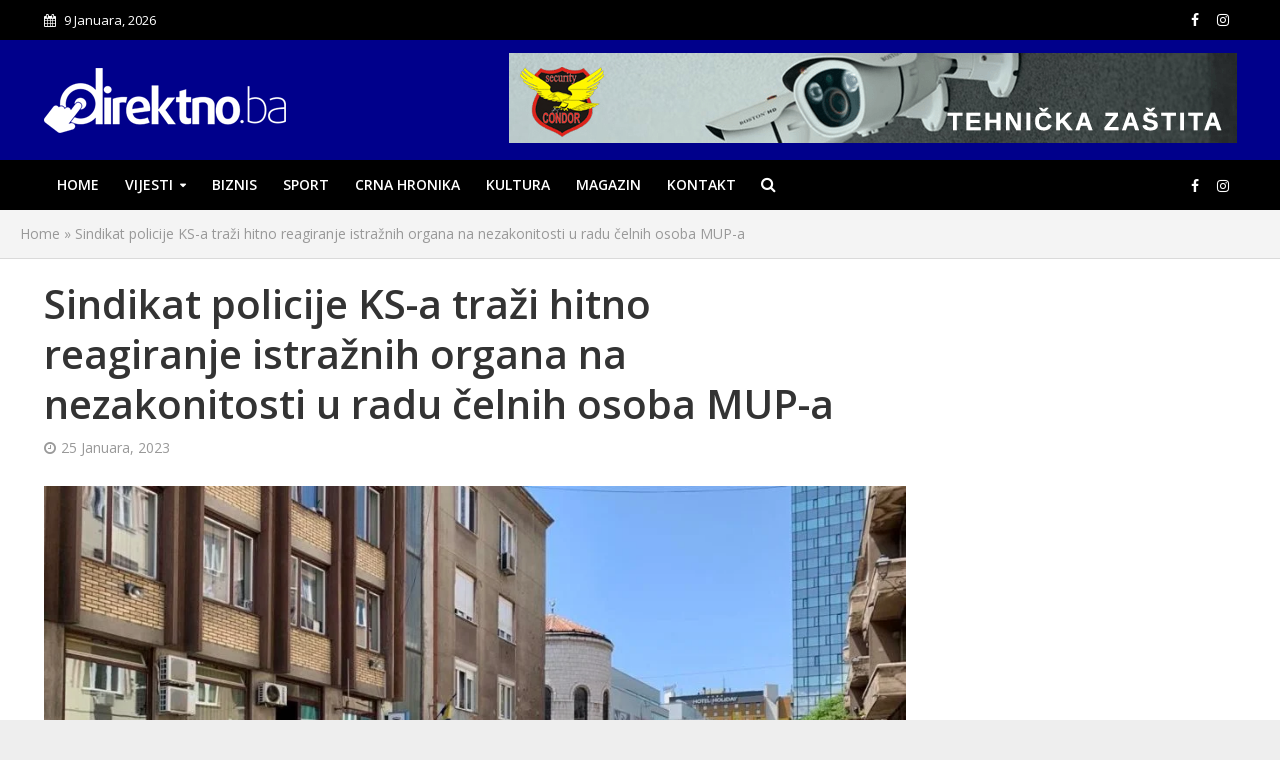

--- FILE ---
content_type: text/html; charset=UTF-8
request_url: https://direktno.ba/sindikat-policije-ks-a-trazi-hitno-reagiranje-istraznih-organa-na-nezakonitosti-u-radu-celnih-osoba-mup-a/
body_size: 17585
content:
<!DOCTYPE html>
<html lang="bs-BA">
<head>
<meta charset="UTF-8">
<meta name="viewport" content="width=device-width,initial-scale=1.0">
<link rel="pingback" href="https://direktno.ba/xmlrpc.php">
<link rel="profile" href="https://gmpg.org/xfn/11" />
<meta name='robots' content='index, follow, max-image-preview:large, max-snippet:-1, max-video-preview:-1' />

	<!-- This site is optimized with the Yoast SEO plugin v26.7 - https://yoast.com/wordpress/plugins/seo/ -->
	<title>Sindikat policije KS-a traži hitno reagiranje istražnih organa na nezakonitosti u radu čelnih osoba MUP-a - Direktno.ba</title>
	<meta name="description" content="Sindikat policije KS-a očekuje hitno reagiranje istražnih organa u nezakonitostima u radu čelnih osoba Uprave policije MUP-a KS-a.  " />
	<link rel="canonical" href="https://direktno.ba/sindikat-policije-ks-a-trazi-hitno-reagiranje-istraznih-organa-na-nezakonitosti-u-radu-celnih-osoba-mup-a/" />
	<meta property="og:locale" content="bs_BA" />
	<meta property="og:type" content="article" />
	<meta property="og:title" content="Sindikat policije KS-a traži hitno reagiranje istražnih organa na nezakonitosti u radu čelnih osoba MUP-a - Direktno.ba" />
	<meta property="og:description" content="Sindikat policije KS-a očekuje hitno reagiranje istražnih organa u nezakonitostima u radu čelnih osoba Uprave policije MUP-a KS-a.  " />
	<meta property="og:url" content="https://direktno.ba/sindikat-policije-ks-a-trazi-hitno-reagiranje-istraznih-organa-na-nezakonitosti-u-radu-celnih-osoba-mup-a/" />
	<meta property="og:site_name" content="Direktno.ba" />
	<meta property="article:published_time" content="2023-01-25T08:21:57+00:00" />
	<meta property="og:image" content="https://direktno.ba/wp-content/uploads/2023/01/policija-ks.jpg" />
	<meta property="og:image:width" content="1125" />
	<meta property="og:image:height" content="750" />
	<meta property="og:image:type" content="image/jpeg" />
	<meta name="author" content="Direktno Ba" />
	<meta name="twitter:card" content="summary_large_image" />
	<meta name="twitter:label1" content="Written by" />
	<meta name="twitter:data1" content="Direktno Ba" />
	<meta name="twitter:label2" content="Est. reading time" />
	<meta name="twitter:data2" content="1 minuta" />
	<script type="application/ld+json" class="yoast-schema-graph">{"@context":"https://schema.org","@graph":[{"@type":"Article","@id":"https://direktno.ba/sindikat-policije-ks-a-trazi-hitno-reagiranje-istraznih-organa-na-nezakonitosti-u-radu-celnih-osoba-mup-a/#article","isPartOf":{"@id":"https://direktno.ba/sindikat-policije-ks-a-trazi-hitno-reagiranje-istraznih-organa-na-nezakonitosti-u-radu-celnih-osoba-mup-a/"},"author":{"name":"Direktno Ba","@id":"https://direktno.ba/#/schema/person/cb84d50fb56b7619d3ac0db4343852e9"},"headline":"Sindikat policije KS-a traži hitno reagiranje istražnih organa na nezakonitosti u radu čelnih osoba MUP-a","datePublished":"2023-01-25T08:21:57+00:00","mainEntityOfPage":{"@id":"https://direktno.ba/sindikat-policije-ks-a-trazi-hitno-reagiranje-istraznih-organa-na-nezakonitosti-u-radu-celnih-osoba-mup-a/"},"wordCount":204,"image":{"@id":"https://direktno.ba/sindikat-policije-ks-a-trazi-hitno-reagiranje-istraznih-organa-na-nezakonitosti-u-radu-celnih-osoba-mup-a/#primaryimage"},"thumbnailUrl":"https://direktno.ba/wp-content/uploads/2023/01/policija-ks.jpg","keywords":["istražni organi","mup ks","nezakonitosti","sindikat"],"articleSection":["Bosna i Hercegovina"],"inLanguage":"bs-BA"},{"@type":"WebPage","@id":"https://direktno.ba/sindikat-policije-ks-a-trazi-hitno-reagiranje-istraznih-organa-na-nezakonitosti-u-radu-celnih-osoba-mup-a/","url":"https://direktno.ba/sindikat-policije-ks-a-trazi-hitno-reagiranje-istraznih-organa-na-nezakonitosti-u-radu-celnih-osoba-mup-a/","name":"Sindikat policije KS-a traži hitno reagiranje istražnih organa na nezakonitosti u radu čelnih osoba MUP-a - Direktno.ba","isPartOf":{"@id":"https://direktno.ba/#website"},"primaryImageOfPage":{"@id":"https://direktno.ba/sindikat-policije-ks-a-trazi-hitno-reagiranje-istraznih-organa-na-nezakonitosti-u-radu-celnih-osoba-mup-a/#primaryimage"},"image":{"@id":"https://direktno.ba/sindikat-policije-ks-a-trazi-hitno-reagiranje-istraznih-organa-na-nezakonitosti-u-radu-celnih-osoba-mup-a/#primaryimage"},"thumbnailUrl":"https://direktno.ba/wp-content/uploads/2023/01/policija-ks.jpg","datePublished":"2023-01-25T08:21:57+00:00","author":{"@id":"https://direktno.ba/#/schema/person/cb84d50fb56b7619d3ac0db4343852e9"},"description":"Sindikat policije KS-a očekuje hitno reagiranje istražnih organa u nezakonitostima u radu čelnih osoba Uprave policije MUP-a KS-a.  ","breadcrumb":{"@id":"https://direktno.ba/sindikat-policije-ks-a-trazi-hitno-reagiranje-istraznih-organa-na-nezakonitosti-u-radu-celnih-osoba-mup-a/#breadcrumb"},"inLanguage":"bs-BA","potentialAction":[{"@type":"ReadAction","target":["https://direktno.ba/sindikat-policije-ks-a-trazi-hitno-reagiranje-istraznih-organa-na-nezakonitosti-u-radu-celnih-osoba-mup-a/"]}]},{"@type":"ImageObject","inLanguage":"bs-BA","@id":"https://direktno.ba/sindikat-policije-ks-a-trazi-hitno-reagiranje-istraznih-organa-na-nezakonitosti-u-radu-celnih-osoba-mup-a/#primaryimage","url":"https://direktno.ba/wp-content/uploads/2023/01/policija-ks.jpg","contentUrl":"https://direktno.ba/wp-content/uploads/2023/01/policija-ks.jpg","width":1125,"height":750},{"@type":"BreadcrumbList","@id":"https://direktno.ba/sindikat-policije-ks-a-trazi-hitno-reagiranje-istraznih-organa-na-nezakonitosti-u-radu-celnih-osoba-mup-a/#breadcrumb","itemListElement":[{"@type":"ListItem","position":1,"name":"Home","item":"https://direktno.ba/"},{"@type":"ListItem","position":2,"name":"Sindikat policije KS-a traži hitno reagiranje istražnih organa na nezakonitosti u radu čelnih osoba MUP-a"}]},{"@type":"WebSite","@id":"https://direktno.ba/#website","url":"https://direktno.ba/","name":"Direktno.ba","description":"Info portal","potentialAction":[{"@type":"SearchAction","target":{"@type":"EntryPoint","urlTemplate":"https://direktno.ba/?s={search_term_string}"},"query-input":{"@type":"PropertyValueSpecification","valueRequired":true,"valueName":"search_term_string"}}],"inLanguage":"bs-BA"},{"@type":"Person","@id":"https://direktno.ba/#/schema/person/cb84d50fb56b7619d3ac0db4343852e9","name":"Direktno Ba","image":{"@type":"ImageObject","inLanguage":"bs-BA","@id":"https://direktno.ba/#/schema/person/image/","url":"https://secure.gravatar.com/avatar/4a4382c811d1a9478eae9b7bb7a8e65d25c8240fbfcaf3912e524766e86e0124?s=96&d=mm&r=g","contentUrl":"https://secure.gravatar.com/avatar/4a4382c811d1a9478eae9b7bb7a8e65d25c8240fbfcaf3912e524766e86e0124?s=96&d=mm&r=g","caption":"Direktno Ba"},"sameAs":["https://direktno.ba"]}]}</script>
	<!-- / Yoast SEO plugin. -->


<link rel='dns-prefetch' href='//fonts.googleapis.com' />
<link rel='dns-prefetch' href='//www.googletagmanager.com' />
<link rel="alternate" type="application/rss+xml" title="Direktno.ba &raquo; novosti" href="https://direktno.ba/feed/" />
<link rel="alternate" title="oEmbed (JSON)" type="application/json+oembed" href="https://direktno.ba/wp-json/oembed/1.0/embed?url=https%3A%2F%2Fdirektno.ba%2Fsindikat-policije-ks-a-trazi-hitno-reagiranje-istraznih-organa-na-nezakonitosti-u-radu-celnih-osoba-mup-a%2F" />
<link rel="alternate" title="oEmbed (XML)" type="text/xml+oembed" href="https://direktno.ba/wp-json/oembed/1.0/embed?url=https%3A%2F%2Fdirektno.ba%2Fsindikat-policije-ks-a-trazi-hitno-reagiranje-istraznih-organa-na-nezakonitosti-u-radu-celnih-osoba-mup-a%2F&#038;format=xml" />
<style id='wp-img-auto-sizes-contain-inline-css' type='text/css'>
img:is([sizes=auto i],[sizes^="auto," i]){contain-intrinsic-size:3000px 1500px}
/*# sourceURL=wp-img-auto-sizes-contain-inline-css */
</style>

<style id='wp-emoji-styles-inline-css' type='text/css'>

	img.wp-smiley, img.emoji {
		display: inline !important;
		border: none !important;
		box-shadow: none !important;
		height: 1em !important;
		width: 1em !important;
		margin: 0 0.07em !important;
		vertical-align: -0.1em !important;
		background: none !important;
		padding: 0 !important;
	}
/*# sourceURL=wp-emoji-styles-inline-css */
</style>
<link rel='stylesheet' id='mks_shortcodes_simple_line_icons-css' href='https://direktno.ba/wp-content/plugins/meks-flexible-shortcodes/css/simple-line/simple-line-icons.css?ver=1.3.8' type='text/css' media='screen' />
<link rel='stylesheet' id='mks_shortcodes_css-css' href='https://direktno.ba/wp-content/plugins/meks-flexible-shortcodes/css/style.css?ver=1.3.8' type='text/css' media='screen' />
<link rel='stylesheet' id='herald-fonts-css' href='https://fonts.googleapis.com/css?family=Open+Sans%3A400%2C600&#038;subset=latin%2Clatin-ext&#038;ver=2.6' type='text/css' media='all' />
<link rel='stylesheet' id='herald-main-css' href='https://direktno.ba/wp-content/themes/herald/assets/css/min.css?ver=2.6' type='text/css' media='all' />
<style id='herald-main-inline-css' type='text/css'>
h1, .h1, .herald-no-sid .herald-posts .h2{ font-size: 4.0rem; }h2, .h2, .herald-no-sid .herald-posts .h3{ font-size: 3.3rem; }h3, .h3, .herald-no-sid .herald-posts .h4 { font-size: 2.8rem; }h4, .h4, .herald-no-sid .herald-posts .h5 { font-size: 2.3rem; }h5, .h5, .herald-no-sid .herald-posts .h6 { font-size: 1.9rem; }h6, .h6, .herald-no-sid .herald-posts .h7 { font-size: 1.6rem; }.h7 {font-size: 1.4rem;}.herald-entry-content, .herald-sidebar{font-size: 1.6rem;}.entry-content .entry-headline{font-size: 1.9rem;}body{font-size: 1.6rem;}.widget{font-size: 1.5rem;}.herald-menu{font-size: 1.4rem;}.herald-mod-title .herald-mod-h, .herald-sidebar .widget-title{font-size: 1.6rem;}.entry-meta .meta-item, .entry-meta a, .entry-meta span{font-size: 1.4rem;}.entry-meta.meta-small .meta-item, .entry-meta.meta-small a, .entry-meta.meta-small span{font-size: 1.3rem;}.herald-site-header .header-top,.header-top .herald-in-popup,.header-top .herald-menu ul {background: #000000;color: #ffffff;}.header-top a {color: #ffffff;}.header-top a:hover,.header-top .herald-menu li:hover > a{color: #c4c4c4;}.header-top .herald-menu-popup:hover > span,.header-top .herald-menu-popup-search span:hover,.header-top .herald-menu-popup-search.herald-search-active{color: #c4c4c4;}#wp-calendar tbody td a{background: #0288d1;color:#FFF;}.header-top .herald-login #loginform label,.header-top .herald-login p,.header-top a.btn-logout {color: #c4c4c4;}.header-top .herald-login #loginform input {color: #000000;}.header-top .herald-login .herald-registration-link:after {background: rgba(196,196,196,0.25);}.header-top .herald-login #loginform input[type=submit],.header-top .herald-in-popup .btn-logout {background-color: #c4c4c4;color: #000000;}.header-top a.btn-logout:hover{color: #000000;}.header-middle{background-color: #00008b;color: #ffffff;}.header-middle a{color: #ffffff;}.header-middle.herald-header-wraper,.header-middle .col-lg-12{height: 120px;}.header-middle .site-title img{max-height: 120px;}.header-middle .sub-menu{background-color: #ffffff;}.header-middle .sub-menu a,.header-middle .herald-search-submit:hover,.header-middle li.herald-mega-menu .col-lg-3 a:hover,.header-middle li.herald-mega-menu .col-lg-3 a:hover:after{color: #111111;}.header-middle .herald-menu li:hover > a,.header-middle .herald-menu-popup-search:hover > span,.header-middle .herald-cart-icon:hover > a{color: #111111;background-color: #ffffff;}.header-middle .current-menu-parent a,.header-middle .current-menu-ancestor a,.header-middle .current_page_item > a,.header-middle .current-menu-item > a{background-color: rgba(255,255,255,0.2); }.header-middle .sub-menu > li > a,.header-middle .herald-search-submit,.header-middle li.herald-mega-menu .col-lg-3 a{color: rgba(17,17,17,0.7); }.header-middle .sub-menu > li:hover > a{color: #111111; }.header-middle .herald-in-popup{background-color: #ffffff;}.header-middle .herald-menu-popup a{color: #111111;}.header-middle .herald-in-popup{background-color: #ffffff;}.header-middle .herald-search-input{color: #111111;}.header-middle .herald-menu-popup a{color: #111111;}.header-middle .herald-menu-popup > span,.header-middle .herald-search-active > span{color: #ffffff;}.header-middle .herald-menu-popup:hover > span,.header-middle .herald-search-active > span{background-color: #ffffff;color: #111111;}.header-middle .herald-login #loginform label,.header-middle .herald-login #loginform input,.header-middle .herald-login p,.header-middle a.btn-logout,.header-middle .herald-login .herald-registration-link:hover,.header-middle .herald-login .herald-lost-password-link:hover {color: #111111;}.header-middle .herald-login .herald-registration-link:after {background: rgba(17,17,17,0.15);}.header-middle .herald-login a,.header-middle .herald-username a {color: #111111;}.header-middle .herald-login a:hover,.header-middle .herald-login .herald-registration-link,.header-middle .herald-login .herald-lost-password-link {color: #00008b;}.header-middle .herald-login #loginform input[type=submit],.header-middle .herald-in-popup .btn-logout {background-color: #00008b;color: #ffffff;}.header-middle a.btn-logout:hover{color: #ffffff;}.header-bottom{background: #000000;color: #ffffff;}.header-bottom a,.header-bottom .herald-site-header .herald-search-submit{color: #ffffff;}.header-bottom a:hover{color: #b2b2b2;}.header-bottom a:hover,.header-bottom .herald-menu li:hover > a,.header-bottom li.herald-mega-menu .col-lg-3 a:hover:after{color: #b2b2b2;}.header-bottom .herald-menu li:hover > a,.header-bottom .herald-menu-popup-search:hover > span,.header-bottom .herald-cart-icon:hover > a {color: #b2b2b2;background-color: #ffffff;}.header-bottom .current-menu-parent a,.header-bottom .current-menu-ancestor a,.header-bottom .current_page_item > a,.header-bottom .current-menu-item > a {background-color: rgba(255,255,255,0.2); }.header-bottom .sub-menu{background-color: #ffffff;}.header-bottom .herald-menu li.herald-mega-menu .col-lg-3 a,.header-bottom .sub-menu > li > a,.header-bottom .herald-search-submit{color: rgba(178,178,178,0.7); }.header-bottom .herald-menu li.herald-mega-menu .col-lg-3 a:hover,.header-bottom .sub-menu > li:hover > a{color: #b2b2b2; }.header-bottom .sub-menu > li > a,.header-bottom .herald-search-submit{color: rgba(178,178,178,0.7); }.header-bottom .sub-menu > li:hover > a{color: #b2b2b2; }.header-bottom .herald-in-popup {background-color: #ffffff;}.header-bottom .herald-menu-popup a {color: #b2b2b2;}.header-bottom .herald-in-popup,.header-bottom .herald-search-input {background-color: #ffffff;}.header-bottom .herald-menu-popup a,.header-bottom .herald-search-input{color: #b2b2b2;}.header-bottom .herald-menu-popup > span,.header-bottom .herald-search-active > span{color: #ffffff;}.header-bottom .herald-menu-popup:hover > span,.header-bottom .herald-search-active > span{background-color: #ffffff;color: #b2b2b2;}.header-bottom .herald-login #loginform label,.header-bottom .herald-login #loginform input,.header-bottom .herald-login p,.header-bottom a.btn-logout,.header-bottom .herald-login .herald-registration-link:hover,.header-bottom .herald-login .herald-lost-password-link:hover,.herald-responsive-header .herald-login #loginform label,.herald-responsive-header .herald-login #loginform input,.herald-responsive-header .herald-login p,.herald-responsive-header a.btn-logout,.herald-responsive-header .herald-login .herald-registration-link:hover,.herald-responsive-header .herald-login .herald-lost-password-link:hover {color: #b2b2b2;}.header-bottom .herald-login .herald-registration-link:after,.herald-responsive-header .herald-login .herald-registration-link:after {background: rgba(178,178,178,0.15);}.header-bottom .herald-login a,.herald-responsive-header .herald-login a {color: #b2b2b2;}.header-bottom .herald-login a:hover,.header-bottom .herald-login .herald-registration-link,.header-bottom .herald-login .herald-lost-password-link,.herald-responsive-header .herald-login a:hover,.herald-responsive-header .herald-login .herald-registration-link,.herald-responsive-header .herald-login .herald-lost-password-link {color: #000000;}.header-bottom .herald-login #loginform input[type=submit],.herald-responsive-header .herald-login #loginform input[type=submit],.header-bottom .herald-in-popup .btn-logout,.herald-responsive-header .herald-in-popup .btn-logout {background-color: #000000;color: #ffffff;}.header-bottom a.btn-logout:hover,.herald-responsive-header a.btn-logout:hover {color: #ffffff;}.herald-header-sticky{background: #00008b;color: #ffffff;}.herald-header-sticky a{color: #ffffff;}.herald-header-sticky .herald-menu li:hover > a{color: #444444;background-color: #ffffff;}.herald-header-sticky .sub-menu{background-color: #ffffff;}.herald-header-sticky .sub-menu a{color: #444444;}.herald-header-sticky .sub-menu > li:hover > a{color: #00008b;}.herald-header-sticky .herald-in-popup,.herald-header-sticky .herald-search-input {background-color: #ffffff;}.herald-header-sticky .herald-menu-popup a{color: #444444;}.herald-header-sticky .herald-menu-popup > span,.herald-header-sticky .herald-search-active > span{color: #ffffff;}.herald-header-sticky .herald-menu-popup:hover > span,.herald-header-sticky .herald-search-active > span{background-color: #ffffff;color: #444444;}.herald-header-sticky .herald-search-input,.herald-header-sticky .herald-search-submit{color: #444444;}.herald-header-sticky .herald-menu li:hover > a,.herald-header-sticky .herald-menu-popup-search:hover > span,.herald-header-sticky .herald-cart-icon:hover a {color: #444444;background-color: #ffffff;}.herald-header-sticky .herald-login #loginform label,.herald-header-sticky .herald-login #loginform input,.herald-header-sticky .herald-login p,.herald-header-sticky a.btn-logout,.herald-header-sticky .herald-login .herald-registration-link:hover,.herald-header-sticky .herald-login .herald-lost-password-link:hover {color: #444444;}.herald-header-sticky .herald-login .herald-registration-link:after {background: rgba(68,68,68,0.15);}.herald-header-sticky .herald-login a {color: #444444;}.herald-header-sticky .herald-login a:hover,.herald-header-sticky .herald-login .herald-registration-link,.herald-header-sticky .herald-login .herald-lost-password-link {color: #00008b;}.herald-header-sticky .herald-login #loginform input[type=submit],.herald-header-sticky .herald-in-popup .btn-logout {background-color: #00008b;color: #ffffff;}.herald-header-sticky a.btn-logout:hover{color: #ffffff;}.header-trending{background: #eeeeee;color: #666666;}.header-trending a{color: #666666;}.header-trending a:hover{color: #111111;}body {background-color:#eeeeee;color: #444444;font-family: 'Open Sans';font-weight: 400;}.herald-site-content{background-color:#ffffff; box-shadow: 0 0 0 1px rgba(68,68,68,0.1);}h1, h2, h3, h4, h5, h6,.h1, .h2, .h3, .h4, .h5, .h6, .h7,.wp-block-cover .wp-block-cover-image-text, .wp-block-cover .wp-block-cover-text, .wp-block-cover h2, .wp-block-cover-image .wp-block-cover-image-text, .wp-block-cover-image .wp-block-cover-text, .wp-block-cover-image h2{font-family: 'Open Sans';font-weight: 600;}.header-middle .herald-menu,.header-bottom .herald-menu,.herald-header-sticky .herald-menu,.herald-mobile-nav{font-family: 'Open Sans';font-weight: 600;}.herald-menu li.herald-mega-menu .herald-ovrld .meta-category a{font-family: 'Open Sans';font-weight: 400;}.herald-entry-content blockquote p{color: #0288d1;}pre {background: rgba(68,68,68,0.06);border: 1px solid rgba(68,68,68,0.2);}thead {background: rgba(68,68,68,0.06);}a,.entry-title a:hover,.herald-menu .sub-menu li .meta-category a{color: #0288d1;}.entry-meta-wrapper .entry-meta span:before,.entry-meta-wrapper .entry-meta a:before,.entry-meta-wrapper .entry-meta .meta-item:before,.entry-meta-wrapper .entry-meta div,li.herald-mega-menu .sub-menu .entry-title a,.entry-meta-wrapper .herald-author-twitter{color: #444444;}.herald-mod-title h1,.herald-mod-title h2,.herald-mod-title h4{color: #ffffff;}.herald-mod-head:after,.herald-mod-title .herald-color,.widget-title:after,.widget-title span{color: #ffffff;background-color: #333333;}.herald-mod-title .herald-color a{color: #ffffff;}.herald-ovrld .meta-category a,.herald-fa-wrapper .meta-category a{background-color: #0288d1;}.meta-tags a,.widget_tag_cloud a,.herald-share-meta:after,.wp-block-tag-cloud a{background: rgba(51,51,51,0.1);}h1, h2, h3, h4, h5, h6,.entry-title a {color: #333333;}.herald-pagination .page-numbers,.herald-mod-subnav a,.herald-mod-actions a,.herald-slider-controls div,.meta-tags a,.widget.widget_tag_cloud a,.herald-sidebar .mks_autor_link_wrap a,.herald-sidebar .meks-instagram-follow-link a,.mks_themeforest_widget .mks_read_more a,.herald-read-more,.wp-block-tag-cloud a{color: #444444;}.widget.widget_tag_cloud a:hover,.entry-content .meta-tags a:hover,.wp-block-tag-cloud a:hover{background-color: #0288d1;color: #FFF;}.herald-pagination .prev.page-numbers,.herald-pagination .next.page-numbers,.herald-pagination .prev.page-numbers:hover,.herald-pagination .next.page-numbers:hover,.herald-pagination .page-numbers.current,.herald-pagination .page-numbers.current:hover,.herald-next a,.herald-pagination .herald-next a:hover,.herald-prev a,.herald-pagination .herald-prev a:hover,.herald-load-more a,.herald-load-more a:hover,.entry-content .herald-search-submit,.herald-mod-desc .herald-search-submit,.wpcf7-submit,body div.wpforms-container-full .wpforms-form input[type=submit], body div.wpforms-container-full .wpforms-form button[type=submit], body div.wpforms-container-full .wpforms-form .wpforms-page-button {background-color:#0288d1;color: #FFF;}.herald-pagination .page-numbers:hover{background-color: rgba(68,68,68,0.1);}.widget a,.recentcomments a,.widget a:hover,.herald-sticky-next a:hover,.herald-sticky-prev a:hover,.herald-mod-subnav a:hover,.herald-mod-actions a:hover,.herald-slider-controls div:hover,.meta-tags a:hover,.widget_tag_cloud a:hover,.mks_autor_link_wrap a:hover,.meks-instagram-follow-link a:hover,.mks_themeforest_widget .mks_read_more a:hover,.herald-read-more:hover,.widget .entry-title a:hover,li.herald-mega-menu .sub-menu .entry-title a:hover,.entry-meta-wrapper .meta-item:hover a,.entry-meta-wrapper .meta-item:hover a:before,.entry-meta-wrapper .herald-share:hover > span,.entry-meta-wrapper .herald-author-name:hover,.entry-meta-wrapper .herald-author-twitter:hover,.entry-meta-wrapper .herald-author-twitter:hover:before{color:#0288d1;}.widget ul li a,.widget .entry-title a,.herald-author-name,.entry-meta-wrapper .meta-item,.entry-meta-wrapper .meta-item span,.entry-meta-wrapper .meta-item a,.herald-mod-actions a{color: #444444;}.widget li:before{background: rgba(68,68,68,0.3);}.widget_categories .count{background: #0288d1;color: #FFF;}input[type="submit"],button[type="submit"],body div.wpforms-container-full .wpforms-form input[type=submit]:hover, body div.wpforms-container-full .wpforms-form button[type=submit]:hover, body div.wpforms-container-full .wpforms-form .wpforms-page-button:hover,.spinner > div{background-color: #0288d1;}.herald-mod-actions a:hover,.comment-body .edit-link a,.herald-breadcrumbs a:hover{color:#0288d1;}.herald-header-wraper .herald-soc-nav a:hover,.meta-tags span,li.herald-mega-menu .herald-ovrld .entry-title a,li.herald-mega-menu .herald-ovrld .entry-title a:hover,.herald-ovrld .entry-meta .herald-reviews i:before{color: #FFF;}.entry-meta .meta-item, .entry-meta span, .entry-meta a,.meta-category span,.post-date,.recentcomments,.rss-date,.comment-metadata a,.entry-meta a:hover,.herald-menu li.herald-mega-menu .col-lg-3 a:after,.herald-breadcrumbs,.herald-breadcrumbs a,.entry-meta .herald-reviews i:before{color: #999999;}.herald-lay-a .herald-lay-over{background: #ffffff;}.herald-pagination a:hover,input[type="submit"]:hover,button[type="submit"]:hover,.entry-content .herald-search-submit:hover,.wpcf7-submit:hover,.herald-fa-wrapper .meta-category a:hover,.herald-ovrld .meta-category a:hover,.herald-mod-desc .herald-search-submit:hover,.herald-single-sticky .herald-share .meks_ess a:hover,body div.wpforms-container-full .wpforms-form input[type=submit]:hover, body div.wpforms-container-full .wpforms-form button[type=submit]:hover, body div.wpforms-container-full .wpforms-form .wpforms-page-button:hover{cursor: pointer;text-decoration: none;background-image: -moz-linear-gradient(left,rgba(0,0,0,0.1) 0%,rgba(0,0,0,0.1) 100%);background-image: -webkit-gradient(linear,left top,right top,color-stop(0%,rgba(0,0,0,0.1)),color-stop(100%,rgba(0,0,0,0.1)));background-image: -webkit-linear-gradient(left,rgba(0,0,0,0.1) 0%,rgba(0,0,0,0.1) 100%);background-image: -o-linear-gradient(left,rgba(0,0,0,0.1) 0%,rgba(0,0,0,0.1) 100%);background-image: -ms-linear-gradient(left,rgba(0,0,0,0.1) 0%,rgba(0,0,0,0.1) 100%);background-image: linear-gradient(to right,rgba(0,0,0,0.1) 0%,rgba(0,0,0,0.1) 100%);}.herald-sticky-next a,.herald-sticky-prev a{color: #444444;}.herald-sticky-prev a:before,.herald-sticky-next a:before,.herald-comment-action,.meta-tags span,.herald-entry-content .herald-link-pages a{background: #444444;}.herald-sticky-prev a:hover:before,.herald-sticky-next a:hover:before,.herald-comment-action:hover,div.mejs-controls .mejs-time-rail .mejs-time-current,.herald-entry-content .herald-link-pages a:hover{background: #0288d1;} .herald-site-footer{background: #222222;color: #dddddd;}.herald-site-footer .widget-title span{color: #dddddd;background: transparent;}.herald-site-footer .widget-title:before{background:#dddddd;}.herald-site-footer .widget-title:after,.herald-site-footer .widget_tag_cloud a{background: rgba(221,221,221,0.1);}.herald-site-footer .widget li:before{background: rgba(221,221,221,0.3);}.herald-site-footer a,.herald-site-footer .widget a:hover,.herald-site-footer .widget .meta-category a,.herald-site-footer .herald-slider-controls .owl-prev:hover,.herald-site-footer .herald-slider-controls .owl-next:hover,.herald-site-footer .herald-slider-controls .herald-mod-actions:hover{color: #0288d1;}.herald-site-footer .widget a,.herald-site-footer .mks_author_widget h3{color: #dddddd;}.herald-site-footer .entry-meta .meta-item, .herald-site-footer .entry-meta span, .herald-site-footer .entry-meta a, .herald-site-footer .meta-category span, .herald-site-footer .post-date, .herald-site-footer .recentcomments, .herald-site-footer .rss-date, .herald-site-footer .comment-metadata a{color: #aaaaaa;}.herald-site-footer .mks_author_widget .mks_autor_link_wrap a, .herald-site-footer.mks_read_more a, .herald-site-footer .herald-read-more,.herald-site-footer .herald-slider-controls .owl-prev, .herald-site-footer .herald-slider-controls .owl-next, .herald-site-footer .herald-mod-wrap .herald-mod-actions a{border-color: rgba(221,221,221,0.2);}.herald-site-footer .mks_author_widget .mks_autor_link_wrap a:hover, .herald-site-footer.mks_read_more a:hover, .herald-site-footer .herald-read-more:hover,.herald-site-footer .herald-slider-controls .owl-prev:hover, .herald-site-footer .herald-slider-controls .owl-next:hover, .herald-site-footer .herald-mod-wrap .herald-mod-actions a:hover{border-color: rgba(2,136,209,0.5);}.herald-site-footer .widget_search .herald-search-input{color: #222222;}.herald-site-footer .widget_tag_cloud a:hover{background:#0288d1;color:#FFF;}.footer-bottom a{color:#dddddd;}.footer-bottom a:hover,.footer-bottom .herald-copyright a{color:#0288d1;}.footer-bottom .herald-menu li:hover > a{color: #0288d1;}.footer-bottom .sub-menu{background-color: rgba(0,0,0,0.5);} .herald-pagination{border-top: 1px solid rgba(51,51,51,0.1);}.entry-content a:hover,.comment-respond a:hover,.comment-reply-link:hover{border-bottom: 2px solid #0288d1;}.footer-bottom .herald-copyright a:hover{border-bottom: 2px solid #0288d1;}.herald-slider-controls .owl-prev,.herald-slider-controls .owl-next,.herald-mod-wrap .herald-mod-actions a{border: 1px solid rgba(68,68,68,0.2);}.herald-slider-controls .owl-prev:hover,.herald-slider-controls .owl-next:hover,.herald-mod-wrap .herald-mod-actions a:hover,.herald-author .herald-socials-actions .herald-mod-actions a:hover {border-color: rgba(2,136,209,0.5);}#wp-calendar thead th,#wp-calendar tbody td,#wp-calendar tbody td:last-child{border: 1px solid rgba(68,68,68,0.1);}.herald-link-pages{border-bottom: 1px solid rgba(68,68,68,0.1);}.herald-lay-h:after,.herald-site-content .herald-related .herald-lay-h:after,.herald-lay-e:after,.herald-site-content .herald-related .herald-lay-e:after,.herald-lay-j:after,.herald-site-content .herald-related .herald-lay-j:after,.herald-lay-l:after,.herald-site-content .herald-related .herald-lay-l:after {background-color: rgba(68,68,68,0.1);}.wp-block-button__link,.wp-block-search__button{background: #0288d1;}.wp-block-search__button{color: #ffffff;}input[type="text"],input[type="search"],input[type="email"], input[type="url"], input[type="tel"], input[type="number"], input[type="date"], input[type="password"], select, textarea,.herald-single-sticky,td,th,table,.mks_author_widget .mks_autor_link_wrap a,.widget .meks-instagram-follow-link a,.mks_read_more a,.herald-read-more{border-color: rgba(68,68,68,0.2);}.entry-content .herald-search-input,.herald-fake-button,input[type="text"]:focus, input[type="email"]:focus, input[type="url"]:focus, input[type="tel"]:focus, input[type="number"]:focus, input[type="date"]:focus, input[type="password"]:focus, textarea:focus{border-color: rgba(68,68,68,0.3);}.mks_author_widget .mks_autor_link_wrap a:hover,.widget .meks-instagram-follow-link a:hover,.mks_read_more a:hover,.herald-read-more:hover{border-color: rgba(2,136,209,0.5);}.comment-form,.herald-gray-area,.entry-content .herald-search-form,.herald-mod-desc .herald-search-form{background-color: rgba(68,68,68,0.06);border: 1px solid rgba(68,68,68,0.15);}.herald-boxed .herald-breadcrumbs{background-color: rgba(68,68,68,0.06);}.herald-breadcrumbs{border-color: rgba(68,68,68,0.15);}.single .herald-entry-content .herald-da,.archive .herald-posts .herald-da{border-top: 1px solid rgba(68,68,68,0.15);}.archive .herald-posts .herald-da{border-bottom: 1px solid rgba(68,68,68,0.15);}li.comment .comment-body:after{background-color: rgba(68,68,68,0.06);}.herald-pf-invert .entry-title a:hover .herald-format-icon{background: #0288d1;}.herald-responsive-header,.herald-mobile-nav,.herald-responsive-header .herald-menu-popup-search .fa{color: #ffffff;background: #000000;}.herald-responsive-header a{color: #ffffff;}.herald-mobile-nav li a{color: #ffffff;}.herald-mobile-nav li a,.herald-mobile-nav .herald-mega-menu.herald-mega-menu-classic>.sub-menu>li>a{border-bottom: 1px solid rgba(255,255,255,0.15);}.herald-mobile-nav{border-right: 1px solid rgba(255,255,255,0.15);}.herald-mobile-nav li a:hover{color: #fff;background-color: #b2b2b2;}.herald-menu-toggler{color: #ffffff;border-color: rgba(255,255,255,0.15);}.herald-goto-top{color: #ffffff;background-color: #333333;}.herald-goto-top:hover{background-color: #0288d1;}.herald-responsive-header .herald-menu-popup > span,.herald-responsive-header .herald-search-active > span{color: #ffffff;}.herald-responsive-header .herald-menu-popup-search .herald-in-popup{background: #ffffff;}.herald-responsive-header .herald-search-input,.herald-responsive-header .herald-menu-popup-search .herald-search-submit{color: #444444;}a.herald-cat-30 , .widget a.herald-cat-30{ color: #dd9933;}.herald-mod-head.herald-cat-30:after{ background:#dd9933; }.herald-mod-head.herald-cat-30 .herald-color { background:#dd9933; }.herald-ovrld .meta-category a.herald-cat-30{ background-color: #dd9933; color: #FFF;}.widget_categories .cat-item-30 .count { background-color: #dd9933;}.herald-fa-colored .herald-cat-30 .fa-post-thumbnail:before { background-color: #dd9933;}.herald-fa-wrapper .meta-category .herald-cat-30 { background-color: #dd9933;}.widget_categories .cat-item-30 a:hover { color: #dd9933;}.herald-site-footer .widget a.herald-cat-30 { color: #dd9933;}li.herald-mega-menu .sub-menu a.herald-cat-30 { color: #dd9933;}a.herald-cat-24 , .widget a.herald-cat-24{ color: #777777;}.herald-mod-head.herald-cat-24:after{ background:#777777; }.herald-mod-head.herald-cat-24 .herald-color { background:#777777; }.herald-ovrld .meta-category a.herald-cat-24{ background-color: #777777; color: #FFF;}.widget_categories .cat-item-24 .count { background-color: #777777;}.herald-fa-colored .herald-cat-24 .fa-post-thumbnail:before { background-color: #777777;}.herald-fa-wrapper .meta-category .herald-cat-24 { background-color: #777777;}.widget_categories .cat-item-24 a:hover { color: #777777;}.herald-site-footer .widget a.herald-cat-24 { color: #777777;}li.herald-mega-menu .sub-menu a.herald-cat-24 { color: #777777;}a.herald-cat-34 , .widget a.herald-cat-34{ color: #8224e3;}.herald-mod-head.herald-cat-34:after{ background:#8224e3; }.herald-mod-head.herald-cat-34 .herald-color { background:#8224e3; }.herald-ovrld .meta-category a.herald-cat-34{ background-color: #8224e3; color: #FFF;}.widget_categories .cat-item-34 .count { background-color: #8224e3;}.herald-fa-colored .herald-cat-34 .fa-post-thumbnail:before { background-color: #8224e3;}.herald-fa-wrapper .meta-category .herald-cat-34 { background-color: #8224e3;}.widget_categories .cat-item-34 a:hover { color: #8224e3;}.herald-site-footer .widget a.herald-cat-34 { color: #8224e3;}li.herald-mega-menu .sub-menu a.herald-cat-34 { color: #8224e3;}a.herald-cat-26 , .widget a.herald-cat-26{ color: #81d742;}.herald-mod-head.herald-cat-26:after{ background:#81d742; }.herald-mod-head.herald-cat-26 .herald-color { background:#81d742; }.herald-ovrld .meta-category a.herald-cat-26{ background-color: #81d742; color: #FFF;}.widget_categories .cat-item-26 .count { background-color: #81d742;}.herald-fa-colored .herald-cat-26 .fa-post-thumbnail:before { background-color: #81d742;}.herald-fa-wrapper .meta-category .herald-cat-26 { background-color: #81d742;}.widget_categories .cat-item-26 a:hover { color: #81d742;}.herald-site-footer .widget a.herald-cat-26 { color: #81d742;}li.herald-mega-menu .sub-menu a.herald-cat-26 { color: #81d742;}a.herald-cat-22 , .widget a.herald-cat-22{ color: #0288d1;}.herald-mod-head.herald-cat-22:after{ background:#0288d1; }.herald-mod-head.herald-cat-22 .herald-color { background:#0288d1; }.herald-ovrld .meta-category a.herald-cat-22{ background-color: #0288d1; color: #FFF;}.widget_categories .cat-item-22 .count { background-color: #0288d1;}.herald-fa-colored .herald-cat-22 .fa-post-thumbnail:before { background-color: #0288d1;}.herald-fa-wrapper .meta-category .herald-cat-22 { background-color: #0288d1;}.widget_categories .cat-item-22 a:hover { color: #0288d1;}.herald-site-footer .widget a.herald-cat-22 { color: #0288d1;}li.herald-mega-menu .sub-menu a.herald-cat-22 { color: #0288d1;}a.herald-cat-20 , .widget a.herald-cat-20{ color: #cc342e;}.herald-mod-head.herald-cat-20:after{ background:#cc342e; }.herald-mod-head.herald-cat-20 .herald-color { background:#cc342e; }.herald-ovrld .meta-category a.herald-cat-20{ background-color: #cc342e; color: #FFF;}.widget_categories .cat-item-20 .count { background-color: #cc342e;}.herald-fa-colored .herald-cat-20 .fa-post-thumbnail:before { background-color: #cc342e;}.herald-fa-wrapper .meta-category .herald-cat-20 { background-color: #cc342e;}.widget_categories .cat-item-20 a:hover { color: #cc342e;}.herald-site-footer .widget a.herald-cat-20 { color: #cc342e;}li.herald-mega-menu .sub-menu a.herald-cat-20 { color: #cc342e;}.site-title a{text-transform: none;}.site-description{text-transform: none;}.main-navigation{text-transform: uppercase;}.entry-title{text-transform: none;}.meta-category a{text-transform: uppercase;}.herald-mod-title{text-transform: none;}.herald-sidebar .widget-title{text-transform: none;}.herald-site-footer .widget-title{text-transform: none;}.has-small-font-size{ font-size: 1.3rem;}.has-large-font-size{ font-size: 2.2rem;}.has-huge-font-size{ font-size: 2.9rem;}@media(min-width: 1025px){.has-small-font-size{ font-size: 1.3rem;}.has-normal-font-size{ font-size: 1.6rem;}.has-large-font-size{ font-size: 2.2rem;}.has-huge-font-size{ font-size: 2.9rem;}}.has-herald-acc-background-color{ background-color: #0288d1;}.has-herald-acc-color{ color: #0288d1;}.has-herald-meta-background-color{ background-color: #999999;}.has-herald-meta-color{ color: #999999;}.has-herald-txt-background-color{ background-color: #444444;}.has-herald-txt-color{ color: #444444;}.has-herald-bg-background-color{ background-color: #ffffff;}.has-herald-bg-color{ color: #ffffff;}.has-herald-cat-30-background-color{ background-color: #dd9933;}.has-herald-cat-30-color{ color: #dd9933;}.has-herald-cat-24-background-color{ background-color: #777777;}.has-herald-cat-24-color{ color: #777777;}.has-herald-cat-34-background-color{ background-color: #8224e3;}.has-herald-cat-34-color{ color: #8224e3;}.has-herald-cat-26-background-color{ background-color: #81d742;}.has-herald-cat-26-color{ color: #81d742;}.has-herald-cat-22-background-color{ background-color: #0288d1;}.has-herald-cat-22-color{ color: #0288d1;}.has-herald-cat-20-background-color{ background-color: #cc342e;}.has-herald-cat-20-color{ color: #cc342e;}.fa-post-thumbnail:before, .herald-ovrld .herald-post-thumbnail span:before, .herald-ovrld .herald-post-thumbnail a:before,.herald-ovrld:hover .herald-post-thumbnail-single span:before { opacity: 0.5; }.herald-fa-item:hover .fa-post-thumbnail:before, .herald-ovrld:hover .herald-post-thumbnail a:before, .herald-ovrld:hover .herald-post-thumbnail span:before{ opacity: 0.8; }@media only screen and (min-width: 1249px) {.herald-site-header .header-top,.header-middle,.header-bottom,.herald-header-sticky,.header-trending{ display:block !important;}.herald-responsive-header,.herald-mobile-nav{display:none !important;}.herald-mega-menu .sub-menu {display: block;}.header-mobile-da {display: none;}}
/*# sourceURL=herald-main-inline-css */
</style>
<link rel='stylesheet' id='meks-ads-widget-css' href='https://direktno.ba/wp-content/plugins/meks-easy-ads-widget/css/style.css?ver=2.0.9' type='text/css' media='all' />
<script type="text/javascript" src="https://direktno.ba/wp-includes/js/jquery/jquery.min.js?ver=3.7.1" id="jquery-core-js"></script>
<script type="text/javascript" src="https://direktno.ba/wp-includes/js/jquery/jquery-migrate.min.js?ver=3.4.1" id="jquery-migrate-js"></script>
<link rel="https://api.w.org/" href="https://direktno.ba/wp-json/" /><link rel="alternate" title="JSON" type="application/json" href="https://direktno.ba/wp-json/wp/v2/posts/85834" /><link rel="EditURI" type="application/rsd+xml" title="RSD" href="https://direktno.ba/xmlrpc.php?rsd" />
<meta name="generator" content="WordPress 6.9" />
<link rel='shortlink' href='https://direktno.ba/?p=85834' />
<meta name="generator" content="Site Kit by Google 1.168.0" /><script async src="https://pagead2.googlesyndication.com/pagead/js/adsbygoogle.js?client=ca-pub-3664839151967866"
     crossorigin="anonymous"></script><meta name="generator" content="Redux 4.5.10" /><!-- Analytics by WP Statistics - https://wp-statistics.com -->
<link rel="icon" href="https://direktno.ba/wp-content/uploads/2021/11/cropped-direktno-logo-1-32x32.png" sizes="32x32" />
<link rel="icon" href="https://direktno.ba/wp-content/uploads/2021/11/cropped-direktno-logo-1-192x192.png" sizes="192x192" />
<link rel="apple-touch-icon" href="https://direktno.ba/wp-content/uploads/2021/11/cropped-direktno-logo-1-180x180.png" />
<meta name="msapplication-TileImage" content="https://direktno.ba/wp-content/uploads/2021/11/cropped-direktno-logo-1-270x270.png" />
		<style type="text/css" id="wp-custom-css">
			body.chrome {
 text-rendering:auto;
}
.herald-sticky,
.herald-goto-top{
    -webkit-transform: translateZ(0);
     transform: translateZ(0);
}body.chrome {
 text-rendering:auto;
}
.herald-sticky,
.herald-goto-top{
    -webkit-transform: translateZ(0);
     transform: translateZ(0);
}		</style>
		</head>

<body class="wp-singular post-template-default single single-post postid-85834 single-format-standard wp-embed-responsive wp-theme-herald herald-boxed herald-v_2_6">



	<header id="header" class="herald-site-header">

											<div class="header-top hidden-xs hidden-sm">
	<div class="container">
		<div class="row">
			<div class="col-lg-12">
				
												<div class="hel-l">
											<span class="herald-calendar"><i class="fa fa-calendar"></i>9 Januara, 2026</span>									</div>
				
												<div class="hel-r">
													<ul id="menu-herald-social" class="herald-soc-nav"><li id="menu-item-65381" class="menu-item menu-item-type-custom menu-item-object-custom menu-item-65381"><a target="_blank" href="https://www.facebook.com/direktno.ba.portal"><span class="herald-social-name">Facebook</span></a></li>
<li id="menu-item-65384" class="menu-item menu-item-type-custom menu-item-object-custom menu-item-65384"><a target="_blank" href="https://www.instagram.com/direktnoba/"><span class="herald-social-name">Instagram</span></a></li>
</ul>									</div>
				
								
			</div>
		</div>
	</div>
</div>							<div class="header-middle herald-header-wraper hidden-xs hidden-sm">
	<div class="container">
		<div class="row">
				<div class="col-lg-12 hel-el">
				
															<div class="hel-l herald-go-hor">
													<div class="site-branding">
				<span class="site-title h1"><a href="https://direktno.ba/" rel="home"><img class="herald-logo no-lazyload" src="https://direktno.ba/wp-content/uploads/2024/09/direktno-logo-22.png" alt="Direktno.ba"></a></span>
	</div>
											</div>
					
										
															<div class="hel-r herald-go-hor">
														<div class="herald-da hidden-xs"></br><a href="http://www.condor.ba"><img class="aligncenter size-full wp-image-61060" src="https://direktno.ba/wp-content/uploads/2024/09/banner-condor-security.gif" alt="" width="728" height="90" /></a></div>
											</div>
								
					
				
				</div>
		</div>
		</div>
</div>							<div class="header-bottom herald-header-wraper hidden-sm hidden-xs">
	<div class="container">
		<div class="row">
				<div class="col-lg-12 hel-el">
				
															<div class="hel-l">
													<nav class="main-navigation herald-menu">	
				<ul id="menu-glavni-meni" class="menu"><li id="menu-item-65536" class="menu-item menu-item-type-post_type menu-item-object-page menu-item-home menu-item-65536"><a href="https://direktno.ba/">Home</a><li id="menu-item-65537" class="menu-item menu-item-type-taxonomy menu-item-object-category current-post-ancestor menu-item-has-children menu-item-65537"><a href="https://direktno.ba/category/vijesti/">Vijesti</a>
<ul class="sub-menu">
	<li id="menu-item-65539" class="menu-item menu-item-type-taxonomy menu-item-object-category current-post-ancestor current-menu-parent current-post-parent menu-item-65539"><a href="https://direktno.ba/category/vijesti/bosna-i-hercegovina/">Bosna i Hercegovina</a>	<li id="menu-item-65538" class="menu-item menu-item-type-taxonomy menu-item-object-category menu-item-65538"><a href="https://direktno.ba/category/vijesti/vijesti-zdk/">Vijesti ZDK</a>	<li id="menu-item-65540" class="menu-item menu-item-type-taxonomy menu-item-object-category menu-item-65540"><a href="https://direktno.ba/category/vijesti/svijet/">Svijet</a></ul>
<li id="menu-item-65542" class="menu-item menu-item-type-taxonomy menu-item-object-category menu-item-65542"><a href="https://direktno.ba/category/biznis/">Biznis</a><li id="menu-item-65544" class="menu-item menu-item-type-taxonomy menu-item-object-category menu-item-65544"><a href="https://direktno.ba/category/sport/">Sport</a><li id="menu-item-65541" class="menu-item menu-item-type-taxonomy menu-item-object-category menu-item-65541"><a href="https://direktno.ba/category/crna-hronika/">Crna hronika</a><li id="menu-item-65545" class="menu-item menu-item-type-taxonomy menu-item-object-category menu-item-65545"><a href="https://direktno.ba/category/kultura/">Kultura</a><li id="menu-item-65543" class="menu-item menu-item-type-taxonomy menu-item-object-category menu-item-65543"><a href="https://direktno.ba/category/magazin/">Magazin</a><li id="menu-item-65844" class="menu-item menu-item-type-post_type menu-item-object-page menu-item-65844"><a href="https://direktno.ba/kontakt/">Kontakt</a></ul>	</nav>													<div class="herald-menu-popup-search">
<span class="fa fa-search"></span>
	<div class="herald-in-popup">
		<form class="herald-search-form" action="https://direktno.ba/" method="get">
	<input name="s" class="herald-search-input" type="text" value="" placeholder="Type here to search..." /><button type="submit" class="herald-search-submit"></button>
</form>	</div>
</div>											</div>
					
										
															<div class="hel-r">
															<ul id="menu-herald-social-1" class="herald-soc-nav"><li class="menu-item menu-item-type-custom menu-item-object-custom menu-item-65381"><a target="_blank" href="https://www.facebook.com/direktno.ba.portal"><span class="herald-social-name">Facebook</span></a></li>
<li class="menu-item menu-item-type-custom menu-item-object-custom menu-item-65384"><a target="_blank" href="https://www.instagram.com/direktnoba/"><span class="herald-social-name">Instagram</span></a></li>
</ul>											</div>
										
					
				
				</div>
		</div>
		</div>
</div>					
	</header>

			<div id="sticky-header" class="herald-header-sticky herald-header-wraper herald-slide hidden-xs hidden-sm">
	<div class="container">
		<div class="row">
				<div class="col-lg-12 hel-el">
				
															<div class="hel-l herald-go-hor">
													<div class="site-branding mini">
		<span class="site-title h1"><a href="https://direktno.ba/" rel="home"><img class="herald-logo-mini no-lazyload" src="https://direktno.ba/wp-content/uploads/2024/09/direktno-logo-22.png" alt="Direktno.ba"></a></span>
</div>											</div>
					
										
															<div class="hel-r herald-go-hor">
													<nav class="main-navigation herald-menu">	
				<ul id="menu-glavni-meni-1" class="menu"><li class="menu-item menu-item-type-post_type menu-item-object-page menu-item-home menu-item-65536"><a href="https://direktno.ba/">Home</a><li class="menu-item menu-item-type-taxonomy menu-item-object-category current-post-ancestor menu-item-has-children menu-item-65537"><a href="https://direktno.ba/category/vijesti/">Vijesti</a>
<ul class="sub-menu">
	<li class="menu-item menu-item-type-taxonomy menu-item-object-category current-post-ancestor current-menu-parent current-post-parent menu-item-65539"><a href="https://direktno.ba/category/vijesti/bosna-i-hercegovina/">Bosna i Hercegovina</a>	<li class="menu-item menu-item-type-taxonomy menu-item-object-category menu-item-65538"><a href="https://direktno.ba/category/vijesti/vijesti-zdk/">Vijesti ZDK</a>	<li class="menu-item menu-item-type-taxonomy menu-item-object-category menu-item-65540"><a href="https://direktno.ba/category/vijesti/svijet/">Svijet</a></ul>
<li class="menu-item menu-item-type-taxonomy menu-item-object-category menu-item-65542"><a href="https://direktno.ba/category/biznis/">Biznis</a><li class="menu-item menu-item-type-taxonomy menu-item-object-category menu-item-65544"><a href="https://direktno.ba/category/sport/">Sport</a><li class="menu-item menu-item-type-taxonomy menu-item-object-category menu-item-65541"><a href="https://direktno.ba/category/crna-hronika/">Crna hronika</a><li class="menu-item menu-item-type-taxonomy menu-item-object-category menu-item-65545"><a href="https://direktno.ba/category/kultura/">Kultura</a><li class="menu-item menu-item-type-taxonomy menu-item-object-category menu-item-65543"><a href="https://direktno.ba/category/magazin/">Magazin</a><li class="menu-item menu-item-type-post_type menu-item-object-page menu-item-65844"><a href="https://direktno.ba/kontakt/">Kontakt</a></ul>	</nav>											</div>
										
					
				
				</div>
		</div>
		</div>
</div>	
	<div id="herald-responsive-header" class="herald-responsive-header herald-slide hidden-lg hidden-md">
	<div class="container">
		<div class="herald-nav-toggle"><i class="fa fa-bars"></i></div>
				<div class="site-branding mini">
		<span class="site-title h1"><a href="https://direktno.ba/" rel="home"><img class="herald-logo-mini no-lazyload" src="https://direktno.ba/wp-content/uploads/2024/09/direktno-logo-22.png" alt="Direktno.ba"></a></span>
</div>
												<div class="herald-menu-popup-search">
<span class="fa fa-search"></span>
	<div class="herald-in-popup">
		<form class="herald-search-form" action="https://direktno.ba/" method="get">
	<input name="s" class="herald-search-input" type="text" value="" placeholder="Type here to search..." /><button type="submit" class="herald-search-submit"></button>
</form>	</div>
</div>					
	</div>
</div>
<div class="herald-mobile-nav herald-slide hidden-lg hidden-md">
	<ul id="menu-glavni-meni-2" class="herald-mob-nav"><li class="menu-item menu-item-type-post_type menu-item-object-page menu-item-home menu-item-65536"><a href="https://direktno.ba/">Home</a><li class="menu-item menu-item-type-taxonomy menu-item-object-category current-post-ancestor menu-item-has-children menu-item-65537"><a href="https://direktno.ba/category/vijesti/">Vijesti</a>
<ul class="sub-menu">
	<li class="menu-item menu-item-type-taxonomy menu-item-object-category current-post-ancestor current-menu-parent current-post-parent menu-item-65539"><a href="https://direktno.ba/category/vijesti/bosna-i-hercegovina/">Bosna i Hercegovina</a>	<li class="menu-item menu-item-type-taxonomy menu-item-object-category menu-item-65538"><a href="https://direktno.ba/category/vijesti/vijesti-zdk/">Vijesti ZDK</a>	<li class="menu-item menu-item-type-taxonomy menu-item-object-category menu-item-65540"><a href="https://direktno.ba/category/vijesti/svijet/">Svijet</a></ul>
<li class="menu-item menu-item-type-taxonomy menu-item-object-category menu-item-65542"><a href="https://direktno.ba/category/biznis/">Biznis</a><li class="menu-item menu-item-type-taxonomy menu-item-object-category menu-item-65544"><a href="https://direktno.ba/category/sport/">Sport</a><li class="menu-item menu-item-type-taxonomy menu-item-object-category menu-item-65541"><a href="https://direktno.ba/category/crna-hronika/">Crna hronika</a><li class="menu-item menu-item-type-taxonomy menu-item-object-category menu-item-65545"><a href="https://direktno.ba/category/kultura/">Kultura</a><li class="menu-item menu-item-type-taxonomy menu-item-object-category menu-item-65543"><a href="https://direktno.ba/category/magazin/">Magazin</a><li class="menu-item menu-item-type-post_type menu-item-object-page menu-item-65844"><a href="https://direktno.ba/kontakt/">Kontakt</a></ul>	
		
	
	
						<ul id="menu-herald-social-2" class="herald-soc-nav"><li class="menu-item menu-item-type-custom menu-item-object-custom menu-item-65381"><a target="_blank" href="https://www.facebook.com/direktno.ba.portal"><span class="herald-social-name">Facebook</span></a></li>
<li class="menu-item menu-item-type-custom menu-item-object-custom menu-item-65384"><a target="_blank" href="https://www.instagram.com/direktnoba/"><span class="herald-social-name">Instagram</span></a></li>
</ul>		
</div>	
    
	<div id="content" class="herald-site-content herald-slide">

	<div id="herald-breadcrumbs" class="herald-breadcrumbs"><span><span><a href="https://direktno.ba/">Home</a></span> » <span class="breadcrumb_last" aria-current="page">Sindikat policije KS-a traži hitno reagiranje istražnih organa na nezakonitosti u radu čelnih osoba MUP-a</span></span></div>


<div class="herald-section container ">

			<article id="post-85834" class="herald-single post-85834 post type-post status-publish format-standard has-post-thumbnail hentry category-bosna-i-hercegovina tag-istrazni-organi tag-mup-ks tag-nezakonitosti tag-sindikat">
			<div class="row">
								
			
<div class="col-lg-9 col-md-9 col-mod-single col-mod-main">
	
	<header class="entry-header">
		<h1 class="entry-title h1">Sindikat policije KS-a traži hitno reagiranje istražnih organa na nezakonitosti u radu čelnih osoba MUP-a</h1>			<div class="entry-meta entry-meta-single"><div class="meta-item herald-date"><span class="updated">25 Januara, 2023</span></div></div>
	</header>		<div class="herald-post-thumbnail herald-post-thumbnail-single">
		<span><img width="990" height="660" src="https://direktno.ba/wp-content/uploads/2023/01/policija-ks-990x660.jpg" class="attachment-herald-lay-single size-herald-lay-single wp-post-image" alt="" srcset="https://direktno.ba/wp-content/uploads/2023/01/policija-ks-990x660.jpg 990w, https://direktno.ba/wp-content/uploads/2023/01/policija-ks-300x200.jpg 300w, https://direktno.ba/wp-content/uploads/2023/01/policija-ks-1024x683.jpg 1024w, https://direktno.ba/wp-content/uploads/2023/01/policija-ks-130x86.jpg 130w, https://direktno.ba/wp-content/uploads/2023/01/policija-ks.jpg 1125w" sizes="(max-width: 990px) 100vw, 990px" /></span>
			</div>
	
		<div class="row">

			

			<div class="col-lg-12 col-md-12 col-sm-12">
				<div class="entry-content herald-entry-content">

	
	
				
			
	<p>Sindikat policijskih službenika, državnih službenika i namještenika Kantona Sarajevo očekuje hitno reagiranje istražnih organa u evidentnim nezakonitostima u radu čelnih osoba Uprave policije Ministarstva unutrašnjih poslova KS-a.</p><div class='code-block code-block-3' style='margin: 8px 0; clear: both;'>
<script async src="https://pagead2.googlesyndication.com/pagead/js/adsbygoogle.js?client=ca-pub-3664839151967866"
     crossorigin="anonymous"></script>
<!-- Direktno - u clanku -->
<ins class="adsbygoogle"
     style="display:block"
     data-ad-client="ca-pub-3664839151967866"
     data-ad-slot="7239362041"
     data-ad-format="auto"
     data-full-width-responsive="true"></ins>
<script>
     (adsbygoogle = window.adsbygoogle || []).push({});
</script></div>

<p>Referirajući se na hapšenje policajaca u okviru akcije Sparta, Sindikat od istražnih i pravosudnih organa očekuje da se obračunaju i s kriminalom „visokog ranga“ u Upravi policije MUP-a KS na isti način kao i što to čine sa policijskim službenicima sa početnim policijskim činovima i službenicima najnižeg ranga.</p>
<p>&#8211; Prvenstveno mislimo na tendersku nabavku pancira koji su neupotrebljivi. Niko od čelnih ljudi UP MUP-a Kantona Sarajevo nije odgovarao za oštećenje budžeta za 800.000 KM &#8211; istakli su iz Sindikata.</p><div class='code-block code-block-5' style='margin: 8px 0; clear: both;'>
<script async src="https://pagead2.googlesyndication.com/pagead/js/adsbygoogle.js?client=ca-pub-3664839151967866"
     crossorigin="anonymous"></script>
<!-- Direktno - u clanku -->
<ins class="adsbygoogle"
     style="display:block"
     data-ad-client="ca-pub-3664839151967866"
     data-ad-slot="7239362041"
     data-ad-format="auto"
     data-full-width-responsive="true"></ins>
<script>
     (adsbygoogle = window.adsbygoogle || []).push({});
</script></div>

<p>Tvrde da Sindikat apsolutno podržava nultu stopu tolerancije na nezakonit rad policijskih službenika koji urušava dignitet policijske službe i sigurnosnog sistema.</p>
<p>Također, podržavaju istražne i pravosudne organe u njihovom radu, od kojih očekuju zakonito i nepristrano postupanje, saopćeno je iz Sindikata policijskih službenika, državnih službenika i namještenika Kantona Sarajevo.</p>
<div class='code-block code-block-1' style='margin: 8px 0; clear: both;'>
<script async src="https://pagead2.googlesyndication.com/pagead/js/adsbygoogle.js?client=ca-pub-3664839151967866"
     crossorigin="anonymous"></script>
<!-- direktno ba horizontalno -->
<ins class="adsbygoogle"
     style="display:block"
     data-ad-client="ca-pub-3664839151967866"
     data-ad-slot="3396968386"
     data-ad-format="auto"
     data-full-width-responsive="true"></ins>
<script>
     (adsbygoogle = window.adsbygoogle || []).push({});
</script></div>
<!-- CONTENT END 1 -->

	
			<div class="meta-tags">
			<span>Tags</span><a href="https://direktno.ba/tag/istrazni-organi/" rel="tag">istražni organi</a> <a href="https://direktno.ba/tag/mup-ks/" rel="tag">mup ks</a> <a href="https://direktno.ba/tag/nezakonitosti/" rel="tag">nezakonitosti</a> <a href="https://direktno.ba/tag/sindikat/" rel="tag">sindikat</a>		</div>
	
				
				</div>			</div>

			<div id="extras" class="col-lg-12 col-md-12 col-sm-12">
						<div id="related" class="herald-related-wrapper">		
		<div class="herald-mod-wrap"><div class="herald-mod-head "><div class="herald-mod-title"><h4 class="h6 herald-mod-h herald-color">Pročitajte i ovo:</h4></div></div></div>
		<div class="herald-related row row-eq-height">

													<article class="herald-lay-f herald-lay-f1 post-106434 post type-post status-publish format-standard has-post-thumbnail hentry category-bosna-i-hercegovina">
<div class="herald-ovrld">		
			<div class="herald-post-thumbnail">
			<a href="https://direktno.ba/pad-niskoleteca-iz-kukavicijeg-gnijezda/" title="Pad niskoleteča iz kukavičijeg gnijezda"><img width="300" height="200" src="https://direktno.ba/wp-content/uploads/2026/01/Nermin-Sehovic-300x200.png" class="attachment-herald-lay-b1 size-herald-lay-b1 wp-post-image" alt="" srcset="https://direktno.ba/wp-content/uploads/2026/01/Nermin-Sehovic-300x200.png 300w, https://direktno.ba/wp-content/uploads/2026/01/Nermin-Sehovic-130x86.png 130w" sizes="(max-width: 300px) 100vw, 300px" /></a>
		</div>
	
	<div class="entry-header herald-clear-blur">
					<span class="meta-category"><a href="https://direktno.ba/category/vijesti/bosna-i-hercegovina/" class="herald-cat-22">Bosna i Hercegovina</a></span>
		
		<h2 class="entry-title h6"><a href="https://direktno.ba/pad-niskoleteca-iz-kukavicijeg-gnijezda/">Pad niskoleteča iz kukavičijeg gnijezda</a></h2>
					<div class="entry-meta"><div class="meta-item herald-date"><span class="updated">8 Januara, 2026</span></div></div>
			</div>
</div>
	
	
</article>							<article class="herald-lay-f herald-lay-f1 post-106426 post type-post status-publish format-standard has-post-thumbnail hentry category-bosna-i-hercegovina tag-federalna-uprava-policije">
<div class="herald-ovrld">		
			<div class="herald-post-thumbnail">
			<a href="https://direktno.ba/uvijek-za-primjer/" title="Uvijek za primjer!"><img width="300" height="200" src="https://direktno.ba/wp-content/uploads/2025/10/FUP-300x200.png" class="attachment-herald-lay-b1 size-herald-lay-b1 wp-post-image" alt="" srcset="https://direktno.ba/wp-content/uploads/2025/10/FUP-300x200.png 300w, https://direktno.ba/wp-content/uploads/2025/10/FUP-130x86.png 130w" sizes="(max-width: 300px) 100vw, 300px" /></a>
		</div>
	
	<div class="entry-header herald-clear-blur">
					<span class="meta-category"><a href="https://direktno.ba/category/vijesti/bosna-i-hercegovina/" class="herald-cat-22">Bosna i Hercegovina</a></span>
		
		<h2 class="entry-title h6"><a href="https://direktno.ba/uvijek-za-primjer/">Uvijek za primjer!</a></h2>
					<div class="entry-meta"><div class="meta-item herald-date"><span class="updated">28 Oktobra, 2025</span></div></div>
			</div>
</div>
	
	
</article>							<article class="herald-lay-f herald-lay-f1 post-106422 post type-post status-publish format-standard has-post-thumbnail hentry category-bosna-i-hercegovina">
<div class="herald-ovrld">		
			<div class="herald-post-thumbnail">
			<a href="https://direktno.ba/facina-tarifa/" title="Faćina tarifa"><img width="300" height="200" src="https://direktno.ba/wp-content/uploads/2025/08/zahiragic-faco-300x200.jpg" class="attachment-herald-lay-b1 size-herald-lay-b1 wp-post-image" alt="" loading="lazy" srcset="https://direktno.ba/wp-content/uploads/2025/08/zahiragic-faco-300x200.jpg 300w, https://direktno.ba/wp-content/uploads/2025/08/zahiragic-faco-130x86.jpg 130w" sizes="auto, (max-width: 300px) 100vw, 300px" /></a>
		</div>
	
	<div class="entry-header herald-clear-blur">
					<span class="meta-category"><a href="https://direktno.ba/category/vijesti/bosna-i-hercegovina/" class="herald-cat-22">Bosna i Hercegovina</a></span>
		
		<h2 class="entry-title h6"><a href="https://direktno.ba/facina-tarifa/">Faćina tarifa</a></h2>
					<div class="entry-meta"><div class="meta-item herald-date"><span class="updated">5 Augusta, 2025</span></div></div>
			</div>
</div>
	
	
</article>								</div>
</div>



			</div>

		</div>

</div>

	

	<div class="herald-sidebar col-lg-3 col-md-3 herald-sidebar-right">

					<div id="text-8" class="widget widget_text">			<div class="textwidget"><p><script async src="https://pagead2.googlesyndication.com/pagead/js/adsbygoogle.js?client=ca-pub-3664839151967866"
     crossorigin="anonymous"></script><br />
<!-- Direktno - u clanku --><br />
<ins class="adsbygoogle"
     style="display:block"
     data-ad-client="ca-pub-3664839151967866"
     data-ad-slot="7239362041"
     data-ad-format="auto"
     data-full-width-responsive="true"></ins><br />
<script>
     (adsbygoogle = window.adsbygoogle || []).push({});
</script></p>
</div>
		</div>		
		
	</div>


			</div>	
		</article>
	<div class='code-block code-block-6' style='margin: 8px 0; clear: both;'>
<h3 style="text-align: center;">VIDEO: POGLEDAJTE KAKO IZGLEDA PUT OD MOSTARA DO NEUMA</h3><p> </p><p style="text-align: center;"><iframe title="YouTube video player" src="https://www.youtube.com/embed/zWdHY7G6V6w?si=-P888ZhG3yEvDfW1" width="560" height="315" frameborder="0" allowfullscreen="allowfullscreen"><span data-mce-type="bookmark" style="display: inline-block; width: 0px; overflow: hidden; line-height: 0;" class="mce_SELRES_start">﻿</span></iframe></p></div>
</div>


	</div>

    
	<footer id="footer" class="herald-site-footer herald-slide">

					
<div class="footer-widgets container">
	<div class="row">
					<div class="col-lg-3 col-md-3 col-sm-3">
							</div>
					<div class="col-lg-3 col-md-3 col-sm-3">
							</div>
					<div class="col-lg-3 col-md-3 col-sm-3">
							</div>
					<div class="col-lg-3 col-md-3 col-sm-3">
							</div>
			</div>
</div>		
					<div class="footer-bottom">
<div class="container">
	<div class="row">
		<div class="col-lg-12">
			
									<div class="hel-l herald-go-hor">
									<div class="herald-copyright">Copyright &copy; direktno.ba</div>
							</div>
			
									<div class="hel-r herald-go-hor">
											<ul id="menu-herald-social-3" class="herald-soc-nav"><li class="menu-item menu-item-type-custom menu-item-object-custom menu-item-65381"><a target="_blank" href="https://www.facebook.com/direktno.ba.portal"><span class="herald-social-name">Facebook</span></a></li>
<li class="menu-item menu-item-type-custom menu-item-object-custom menu-item-65384"><a target="_blank" href="https://www.instagram.com/direktnoba/"><span class="herald-social-name">Instagram</span></a></li>
</ul>							</div>
			
						
		</div>
	</div>
</div>
</div>	    
	</footer>

			<a href="javascript:void(0)" id="back-top" class="herald-goto-top"><i class="fa fa-angle-up"></i></a>
	

<script type="speculationrules">
{"prefetch":[{"source":"document","where":{"and":[{"href_matches":"/*"},{"not":{"href_matches":["/wp-*.php","/wp-admin/*","/wp-content/uploads/*","/wp-content/*","/wp-content/plugins/*","/wp-content/themes/herald/*","/*\\?(.+)"]}},{"not":{"selector_matches":"a[rel~=\"nofollow\"]"}},{"not":{"selector_matches":".no-prefetch, .no-prefetch a"}}]},"eagerness":"conservative"}]}
</script>
<script type="text/javascript" src="https://direktno.ba/wp-content/plugins/meks-flexible-shortcodes/js/main.js?ver=1" id="mks_shortcodes_js-js"></script>
<script type="text/javascript" src="https://direktno.ba/wp-includes/js/imagesloaded.min.js?ver=5.0.0" id="imagesloaded-js"></script>
<script type="text/javascript" id="herald-main-js-extra">
/* <![CDATA[ */
var herald_js_settings = {"ajax_url":"https://direktno.ba/wp-admin/admin-ajax.php","rtl_mode":"false","header_sticky":"1","header_sticky_offset":"600","header_sticky_up":"","single_sticky_bar":"","popup_img":"1","logo":"https://direktno.ba/wp-content/uploads/2024/09/direktno-logo-22.png","logo_retina":"https://direktno.ba/wp-content/uploads/2024/09/direktno-logo-22.png","logo_mini":"https://direktno.ba/wp-content/uploads/2024/09/direktno-logo-22.png","logo_mini_retina":"https://direktno.ba/wp-content/uploads/2024/09/direktno-logo-22.png","smooth_scroll":"","trending_columns":"6","responsive_menu_more_link":"","header_ad_responsive":"","header_responsive_breakpoint":"1249"};
//# sourceURL=herald-main-js-extra
/* ]]> */
</script>
<script type="text/javascript" src="https://direktno.ba/wp-content/themes/herald/assets/js/min.js?ver=2.6" id="herald-main-js"></script>
<script type="text/javascript" id="wp-statistics-tracker-js-extra">
/* <![CDATA[ */
var WP_Statistics_Tracker_Object = {"requestUrl":"https://direktno.ba/wp-json/wp-statistics/v2","ajaxUrl":"https://direktno.ba/wp-admin/admin-ajax.php","hitParams":{"wp_statistics_hit":1,"source_type":"post","source_id":85834,"search_query":"","signature":"5ea03eadf761438a643bf516f4476268","endpoint":"hit"},"option":{"dntEnabled":false,"bypassAdBlockers":false,"consentIntegration":{"name":null,"status":[]},"isPreview":false,"userOnline":false,"trackAnonymously":false,"isWpConsentApiActive":false,"consentLevel":"disabled"},"isLegacyEventLoaded":"","customEventAjaxUrl":"https://direktno.ba/wp-admin/admin-ajax.php?action=wp_statistics_custom_event&nonce=854dbde7c0","onlineParams":{"wp_statistics_hit":1,"source_type":"post","source_id":85834,"search_query":"","signature":"5ea03eadf761438a643bf516f4476268","action":"wp_statistics_online_check"},"jsCheckTime":"60000"};
//# sourceURL=wp-statistics-tracker-js-extra
/* ]]> */
</script>
<script type="text/javascript" src="https://direktno.ba/wp-content/plugins/wp-statistics/assets/js/tracker.js?ver=14.16" id="wp-statistics-tracker-js"></script>
<script id="wp-emoji-settings" type="application/json">
{"baseUrl":"https://s.w.org/images/core/emoji/17.0.2/72x72/","ext":".png","svgUrl":"https://s.w.org/images/core/emoji/17.0.2/svg/","svgExt":".svg","source":{"concatemoji":"https://direktno.ba/wp-includes/js/wp-emoji-release.min.js?ver=6.9"}}
</script>
<script type="module">
/* <![CDATA[ */
/*! This file is auto-generated */
const a=JSON.parse(document.getElementById("wp-emoji-settings").textContent),o=(window._wpemojiSettings=a,"wpEmojiSettingsSupports"),s=["flag","emoji"];function i(e){try{var t={supportTests:e,timestamp:(new Date).valueOf()};sessionStorage.setItem(o,JSON.stringify(t))}catch(e){}}function c(e,t,n){e.clearRect(0,0,e.canvas.width,e.canvas.height),e.fillText(t,0,0);t=new Uint32Array(e.getImageData(0,0,e.canvas.width,e.canvas.height).data);e.clearRect(0,0,e.canvas.width,e.canvas.height),e.fillText(n,0,0);const a=new Uint32Array(e.getImageData(0,0,e.canvas.width,e.canvas.height).data);return t.every((e,t)=>e===a[t])}function p(e,t){e.clearRect(0,0,e.canvas.width,e.canvas.height),e.fillText(t,0,0);var n=e.getImageData(16,16,1,1);for(let e=0;e<n.data.length;e++)if(0!==n.data[e])return!1;return!0}function u(e,t,n,a){switch(t){case"flag":return n(e,"\ud83c\udff3\ufe0f\u200d\u26a7\ufe0f","\ud83c\udff3\ufe0f\u200b\u26a7\ufe0f")?!1:!n(e,"\ud83c\udde8\ud83c\uddf6","\ud83c\udde8\u200b\ud83c\uddf6")&&!n(e,"\ud83c\udff4\udb40\udc67\udb40\udc62\udb40\udc65\udb40\udc6e\udb40\udc67\udb40\udc7f","\ud83c\udff4\u200b\udb40\udc67\u200b\udb40\udc62\u200b\udb40\udc65\u200b\udb40\udc6e\u200b\udb40\udc67\u200b\udb40\udc7f");case"emoji":return!a(e,"\ud83e\u1fac8")}return!1}function f(e,t,n,a){let r;const o=(r="undefined"!=typeof WorkerGlobalScope&&self instanceof WorkerGlobalScope?new OffscreenCanvas(300,150):document.createElement("canvas")).getContext("2d",{willReadFrequently:!0}),s=(o.textBaseline="top",o.font="600 32px Arial",{});return e.forEach(e=>{s[e]=t(o,e,n,a)}),s}function r(e){var t=document.createElement("script");t.src=e,t.defer=!0,document.head.appendChild(t)}a.supports={everything:!0,everythingExceptFlag:!0},new Promise(t=>{let n=function(){try{var e=JSON.parse(sessionStorage.getItem(o));if("object"==typeof e&&"number"==typeof e.timestamp&&(new Date).valueOf()<e.timestamp+604800&&"object"==typeof e.supportTests)return e.supportTests}catch(e){}return null}();if(!n){if("undefined"!=typeof Worker&&"undefined"!=typeof OffscreenCanvas&&"undefined"!=typeof URL&&URL.createObjectURL&&"undefined"!=typeof Blob)try{var e="postMessage("+f.toString()+"("+[JSON.stringify(s),u.toString(),c.toString(),p.toString()].join(",")+"));",a=new Blob([e],{type:"text/javascript"});const r=new Worker(URL.createObjectURL(a),{name:"wpTestEmojiSupports"});return void(r.onmessage=e=>{i(n=e.data),r.terminate(),t(n)})}catch(e){}i(n=f(s,u,c,p))}t(n)}).then(e=>{for(const n in e)a.supports[n]=e[n],a.supports.everything=a.supports.everything&&a.supports[n],"flag"!==n&&(a.supports.everythingExceptFlag=a.supports.everythingExceptFlag&&a.supports[n]);var t;a.supports.everythingExceptFlag=a.supports.everythingExceptFlag&&!a.supports.flag,a.supports.everything||((t=a.source||{}).concatemoji?r(t.concatemoji):t.wpemoji&&t.twemoji&&(r(t.twemoji),r(t.wpemoji)))});
//# sourceURL=https://direktno.ba/wp-includes/js/wp-emoji-loader.min.js
/* ]]> */
</script>

</body>
</html>

<!-- Page cached by LiteSpeed Cache 7.7 on 2026-01-09 02:25:20 -->

--- FILE ---
content_type: text/html; charset=utf-8
request_url: https://www.google.com/recaptcha/api2/aframe
body_size: 258
content:
<!DOCTYPE HTML><html><head><meta http-equiv="content-type" content="text/html; charset=UTF-8"></head><body><script nonce="iw4LJtfW8wdOvob_HGWM9w">/** Anti-fraud and anti-abuse applications only. See google.com/recaptcha */ try{var clients={'sodar':'https://pagead2.googlesyndication.com/pagead/sodar?'};window.addEventListener("message",function(a){try{if(a.source===window.parent){var b=JSON.parse(a.data);var c=clients[b['id']];if(c){var d=document.createElement('img');d.src=c+b['params']+'&rc='+(localStorage.getItem("rc::a")?sessionStorage.getItem("rc::b"):"");window.document.body.appendChild(d);sessionStorage.setItem("rc::e",parseInt(sessionStorage.getItem("rc::e")||0)+1);localStorage.setItem("rc::h",'1767962021432');}}}catch(b){}});window.parent.postMessage("_grecaptcha_ready", "*");}catch(b){}</script></body></html>